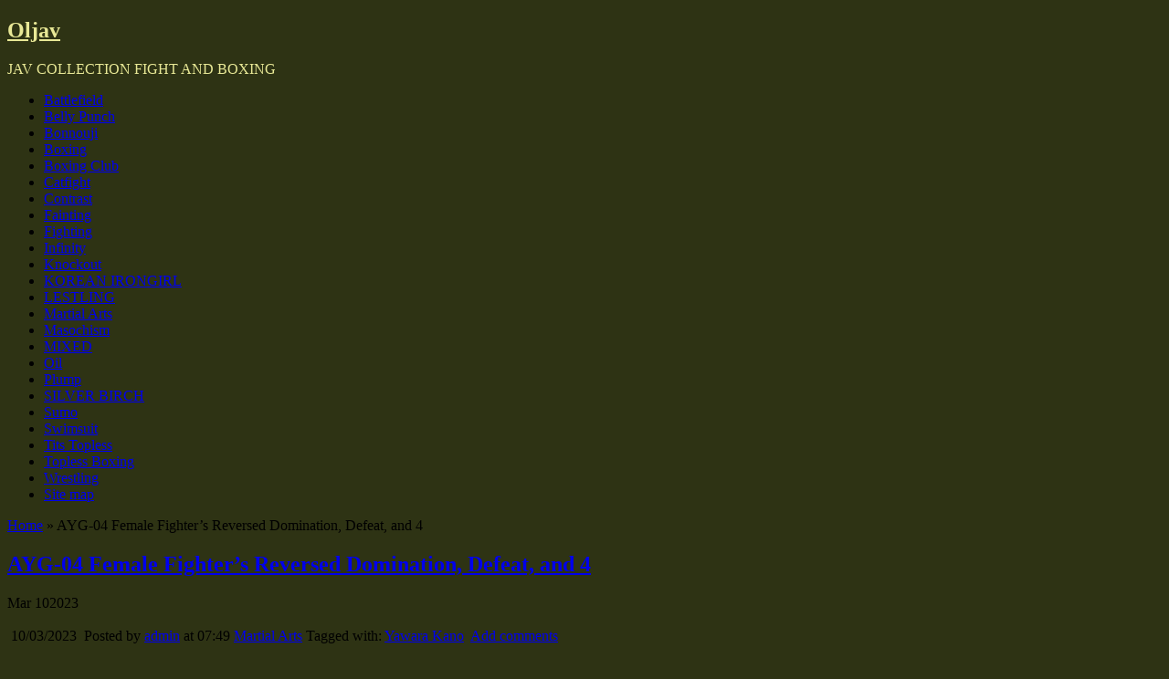

--- FILE ---
content_type: text/html; charset=UTF-8
request_url: https://oljav.com/martial-arts/ayg-04-female-fighters-reversed-domination-defeat-and-4.html
body_size: 18441
content:
<!DOCTYPE html>
<!--[if IE 6]> <html id="ie6" lang="en-US"> <![endif]-->
<!--[if IE 7]> <html id="ie7" lang="en-US"> <![endif]-->
<!--[if IE 8]> <html id="ie8" lang="en-US"> <![endif]-->
<!--[if !(IE 6) | !(IE 7) | !(IE 8)]><!--> <html lang="en-US"> <!--<![endif]-->

<head>
	<meta charset="UTF-8" />
	<link rel="pingback" href="https://oljav.com/xmlrpc.php" />

	<!--[if lt IE 9]>
	<script src="https://oljav.com/wp-content/themes/suffusion/scripts/html5.js" type="text/javascript"></script>
	<![endif]-->
<meta name='robots' content='index, follow, max-image-preview:large, max-snippet:-1, max-video-preview:-1' />

	<!-- This site is optimized with the Yoast SEO plugin v25.6 - https://yoast.com/wordpress/plugins/seo/ -->
	<title>AYG-04 Female Fighter&#039;s Reversed Domination, Defeat, and 4 - Oljav</title>
	<meta name="description" content="AYG-04 Female Fighter&#039;s Reversed Domination, Defeat, and 4 Yawara Kano" />
	<link rel="canonical" href="https://oljav.com/martial-arts/ayg-04-female-fighters-reversed-domination-defeat-and-4.html" />
	<meta property="og:locale" content="en_US" />
	<meta property="og:type" content="article" />
	<meta property="og:title" content="AYG-04 Female Fighter&#039;s Reversed Domination, Defeat, and 4 - Oljav" />
	<meta property="og:description" content="AYG-04 Female Fighter&#039;s Reversed Domination, Defeat, and 4 Yawara Kano" />
	<meta property="og:url" content="https://oljav.com/martial-arts/ayg-04-female-fighters-reversed-domination-defeat-and-4.html" />
	<meta property="og:site_name" content="Oljav" />
	<meta property="article:published_time" content="2023-03-10T05:49:52+00:00" />
	<meta property="og:image" content="https://oljav.com/wp-content/uploads/2023/03/AYG-04-Female-Fighters-Reversed-Domination-Defeat-and-4-Yawara-Kano-753x502.jpg" />
	<meta name="author" content="admin" />
	<meta name="twitter:card" content="summary_large_image" />
	<meta name="twitter:label1" content="Written by" />
	<meta name="twitter:data1" content="admin" />
	<meta name="twitter:label2" content="Est. reading time" />
	<meta name="twitter:data2" content="1 minute" />
	<script type="application/ld+json" class="yoast-schema-graph">{"@context":"https://schema.org","@graph":[{"@type":"Article","@id":"https://oljav.com/martial-arts/ayg-04-female-fighters-reversed-domination-defeat-and-4.html#article","isPartOf":{"@id":"https://oljav.com/martial-arts/ayg-04-female-fighters-reversed-domination-defeat-and-4.html"},"author":{"name":"admin","@id":"https://oljav.com/#/schema/person/c503aba1494ebc88fa71050f35b71178"},"headline":"AYG-04 Female Fighter&#8217;s Reversed Domination, Defeat, and 4","datePublished":"2023-03-10T05:49:52+00:00","mainEntityOfPage":{"@id":"https://oljav.com/martial-arts/ayg-04-female-fighters-reversed-domination-defeat-and-4.html"},"wordCount":29,"commentCount":0,"publisher":{"@id":"https://oljav.com/#/schema/person/c503aba1494ebc88fa71050f35b71178"},"image":{"@id":"https://oljav.com/martial-arts/ayg-04-female-fighters-reversed-domination-defeat-and-4.html#primaryimage"},"thumbnailUrl":"https://oljav.com/wp-content/uploads/2023/03/AYG-04-Female-Fighters-Reversed-Domination-Defeat-and-4-Yawara-Kano-753x502.jpg","keywords":["Yawara Kano"],"articleSection":["Martial Arts"],"inLanguage":"en-US","potentialAction":[{"@type":"CommentAction","name":"Comment","target":["https://oljav.com/martial-arts/ayg-04-female-fighters-reversed-domination-defeat-and-4.html#respond"]}]},{"@type":"WebPage","@id":"https://oljav.com/martial-arts/ayg-04-female-fighters-reversed-domination-defeat-and-4.html","url":"https://oljav.com/martial-arts/ayg-04-female-fighters-reversed-domination-defeat-and-4.html","name":"AYG-04 Female Fighter's Reversed Domination, Defeat, and 4 - Oljav","isPartOf":{"@id":"https://oljav.com/#website"},"primaryImageOfPage":{"@id":"https://oljav.com/martial-arts/ayg-04-female-fighters-reversed-domination-defeat-and-4.html#primaryimage"},"image":{"@id":"https://oljav.com/martial-arts/ayg-04-female-fighters-reversed-domination-defeat-and-4.html#primaryimage"},"thumbnailUrl":"https://oljav.com/wp-content/uploads/2023/03/AYG-04-Female-Fighters-Reversed-Domination-Defeat-and-4-Yawara-Kano-753x502.jpg","datePublished":"2023-03-10T05:49:52+00:00","description":"AYG-04 Female Fighter's Reversed Domination, Defeat, and 4 Yawara Kano","breadcrumb":{"@id":"https://oljav.com/martial-arts/ayg-04-female-fighters-reversed-domination-defeat-and-4.html#breadcrumb"},"inLanguage":"en-US","potentialAction":[{"@type":"ReadAction","target":["https://oljav.com/martial-arts/ayg-04-female-fighters-reversed-domination-defeat-and-4.html"]}]},{"@type":"ImageObject","inLanguage":"en-US","@id":"https://oljav.com/martial-arts/ayg-04-female-fighters-reversed-domination-defeat-and-4.html#primaryimage","url":"https://oljav.com/wp-content/uploads/2023/03/AYG-04-Female-Fighters-Reversed-Domination-Defeat-and-4-Yawara-Kano.jpg","contentUrl":"https://oljav.com/wp-content/uploads/2023/03/AYG-04-Female-Fighters-Reversed-Domination-Defeat-and-4-Yawara-Kano.jpg","width":900,"height":600},{"@type":"BreadcrumbList","@id":"https://oljav.com/martial-arts/ayg-04-female-fighters-reversed-domination-defeat-and-4.html#breadcrumb","itemListElement":[{"@type":"ListItem","position":1,"name":"Home","item":"https://oljav.com/"},{"@type":"ListItem","position":2,"name":"AYG-04 Female Fighter&#8217;s Reversed Domination, Defeat, and 4"}]},{"@type":"WebSite","@id":"https://oljav.com/#website","url":"https://oljav.com/","name":"Oljav","description":"JAV COLLECTION FIGHT AND BOXING","publisher":{"@id":"https://oljav.com/#/schema/person/c503aba1494ebc88fa71050f35b71178"},"potentialAction":[{"@type":"SearchAction","target":{"@type":"EntryPoint","urlTemplate":"https://oljav.com/?s={search_term_string}"},"query-input":{"@type":"PropertyValueSpecification","valueRequired":true,"valueName":"search_term_string"}}],"inLanguage":"en-US"},{"@type":["Person","Organization"],"@id":"https://oljav.com/#/schema/person/c503aba1494ebc88fa71050f35b71178","name":"admin","image":{"@type":"ImageObject","inLanguage":"en-US","@id":"https://oljav.com/#/schema/person/image/","url":"https://secure.gravatar.com/avatar/8334d50bab83ec9ea002aa5f6b9451cb?s=96&d=mm&r=r","contentUrl":"https://secure.gravatar.com/avatar/8334d50bab83ec9ea002aa5f6b9451cb?s=96&d=mm&r=r","caption":"admin"},"logo":{"@id":"https://oljav.com/#/schema/person/image/"},"url":"https://oljav.com/author/admin"}]}</script>
	<!-- / Yoast SEO plugin. -->


<link rel='dns-prefetch' href='//fonts.googleapis.com' />
<link rel="alternate" type="application/rss+xml" title="Oljav &raquo; Feed" href="https://oljav.com/feed" />
<link rel="alternate" type="application/rss+xml" title="Oljav &raquo; Comments Feed" href="https://oljav.com/comments/feed" />
<script type="text/javascript" id="wpp-js" src="https://oljav.com/wp-content/plugins/wordpress-popular-posts/assets/js/wpp.min.js?ver=7.3.6" data-sampling="0" data-sampling-rate="100" data-api-url="https://oljav.com/wp-json/wordpress-popular-posts" data-post-id="8881" data-token="86d025e034" data-lang="0" data-debug="0"></script>
<link rel="alternate" type="application/rss+xml" title="Oljav &raquo; AYG-04 Female Fighter&#8217;s Reversed Domination, Defeat, and 4 Comments Feed" href="https://oljav.com/martial-arts/ayg-04-female-fighters-reversed-domination-defeat-and-4.html/feed" />
<script type="text/javascript">
/* <![CDATA[ */
window._wpemojiSettings = {"baseUrl":"https:\/\/s.w.org\/images\/core\/emoji\/15.0.3\/72x72\/","ext":".png","svgUrl":"https:\/\/s.w.org\/images\/core\/emoji\/15.0.3\/svg\/","svgExt":".svg","source":{"concatemoji":"https:\/\/oljav.com\/wp-includes\/js\/wp-emoji-release.min.js?ver=6.6.2"}};
/*! This file is auto-generated */
!function(i,n){var o,s,e;function c(e){try{var t={supportTests:e,timestamp:(new Date).valueOf()};sessionStorage.setItem(o,JSON.stringify(t))}catch(e){}}function p(e,t,n){e.clearRect(0,0,e.canvas.width,e.canvas.height),e.fillText(t,0,0);var t=new Uint32Array(e.getImageData(0,0,e.canvas.width,e.canvas.height).data),r=(e.clearRect(0,0,e.canvas.width,e.canvas.height),e.fillText(n,0,0),new Uint32Array(e.getImageData(0,0,e.canvas.width,e.canvas.height).data));return t.every(function(e,t){return e===r[t]})}function u(e,t,n){switch(t){case"flag":return n(e,"\ud83c\udff3\ufe0f\u200d\u26a7\ufe0f","\ud83c\udff3\ufe0f\u200b\u26a7\ufe0f")?!1:!n(e,"\ud83c\uddfa\ud83c\uddf3","\ud83c\uddfa\u200b\ud83c\uddf3")&&!n(e,"\ud83c\udff4\udb40\udc67\udb40\udc62\udb40\udc65\udb40\udc6e\udb40\udc67\udb40\udc7f","\ud83c\udff4\u200b\udb40\udc67\u200b\udb40\udc62\u200b\udb40\udc65\u200b\udb40\udc6e\u200b\udb40\udc67\u200b\udb40\udc7f");case"emoji":return!n(e,"\ud83d\udc26\u200d\u2b1b","\ud83d\udc26\u200b\u2b1b")}return!1}function f(e,t,n){var r="undefined"!=typeof WorkerGlobalScope&&self instanceof WorkerGlobalScope?new OffscreenCanvas(300,150):i.createElement("canvas"),a=r.getContext("2d",{willReadFrequently:!0}),o=(a.textBaseline="top",a.font="600 32px Arial",{});return e.forEach(function(e){o[e]=t(a,e,n)}),o}function t(e){var t=i.createElement("script");t.src=e,t.defer=!0,i.head.appendChild(t)}"undefined"!=typeof Promise&&(o="wpEmojiSettingsSupports",s=["flag","emoji"],n.supports={everything:!0,everythingExceptFlag:!0},e=new Promise(function(e){i.addEventListener("DOMContentLoaded",e,{once:!0})}),new Promise(function(t){var n=function(){try{var e=JSON.parse(sessionStorage.getItem(o));if("object"==typeof e&&"number"==typeof e.timestamp&&(new Date).valueOf()<e.timestamp+604800&&"object"==typeof e.supportTests)return e.supportTests}catch(e){}return null}();if(!n){if("undefined"!=typeof Worker&&"undefined"!=typeof OffscreenCanvas&&"undefined"!=typeof URL&&URL.createObjectURL&&"undefined"!=typeof Blob)try{var e="postMessage("+f.toString()+"("+[JSON.stringify(s),u.toString(),p.toString()].join(",")+"));",r=new Blob([e],{type:"text/javascript"}),a=new Worker(URL.createObjectURL(r),{name:"wpTestEmojiSupports"});return void(a.onmessage=function(e){c(n=e.data),a.terminate(),t(n)})}catch(e){}c(n=f(s,u,p))}t(n)}).then(function(e){for(var t in e)n.supports[t]=e[t],n.supports.everything=n.supports.everything&&n.supports[t],"flag"!==t&&(n.supports.everythingExceptFlag=n.supports.everythingExceptFlag&&n.supports[t]);n.supports.everythingExceptFlag=n.supports.everythingExceptFlag&&!n.supports.flag,n.DOMReady=!1,n.readyCallback=function(){n.DOMReady=!0}}).then(function(){return e}).then(function(){var e;n.supports.everything||(n.readyCallback(),(e=n.source||{}).concatemoji?t(e.concatemoji):e.wpemoji&&e.twemoji&&(t(e.twemoji),t(e.wpemoji)))}))}((window,document),window._wpemojiSettings);
/* ]]> */
</script>
<style id='wp-emoji-styles-inline-css' type='text/css'>

	img.wp-smiley, img.emoji {
		display: inline !important;
		border: none !important;
		box-shadow: none !important;
		height: 1em !important;
		width: 1em !important;
		margin: 0 0.07em !important;
		vertical-align: -0.1em !important;
		background: none !important;
		padding: 0 !important;
	}
</style>
<link rel='stylesheet' id='wp-block-library-css' href='https://oljav.com/wp-includes/css/dist/block-library/style.min.css?ver=6.6.2' type='text/css' media='all' />
<style id='classic-theme-styles-inline-css' type='text/css'>
/*! This file is auto-generated */
.wp-block-button__link{color:#fff;background-color:#32373c;border-radius:9999px;box-shadow:none;text-decoration:none;padding:calc(.667em + 2px) calc(1.333em + 2px);font-size:1.125em}.wp-block-file__button{background:#32373c;color:#fff;text-decoration:none}
</style>
<style id='global-styles-inline-css' type='text/css'>
:root{--wp--preset--aspect-ratio--square: 1;--wp--preset--aspect-ratio--4-3: 4/3;--wp--preset--aspect-ratio--3-4: 3/4;--wp--preset--aspect-ratio--3-2: 3/2;--wp--preset--aspect-ratio--2-3: 2/3;--wp--preset--aspect-ratio--16-9: 16/9;--wp--preset--aspect-ratio--9-16: 9/16;--wp--preset--color--black: #000000;--wp--preset--color--cyan-bluish-gray: #abb8c3;--wp--preset--color--white: #ffffff;--wp--preset--color--pale-pink: #f78da7;--wp--preset--color--vivid-red: #cf2e2e;--wp--preset--color--luminous-vivid-orange: #ff6900;--wp--preset--color--luminous-vivid-amber: #fcb900;--wp--preset--color--light-green-cyan: #7bdcb5;--wp--preset--color--vivid-green-cyan: #00d084;--wp--preset--color--pale-cyan-blue: #8ed1fc;--wp--preset--color--vivid-cyan-blue: #0693e3;--wp--preset--color--vivid-purple: #9b51e0;--wp--preset--gradient--vivid-cyan-blue-to-vivid-purple: linear-gradient(135deg,rgba(6,147,227,1) 0%,rgb(155,81,224) 100%);--wp--preset--gradient--light-green-cyan-to-vivid-green-cyan: linear-gradient(135deg,rgb(122,220,180) 0%,rgb(0,208,130) 100%);--wp--preset--gradient--luminous-vivid-amber-to-luminous-vivid-orange: linear-gradient(135deg,rgba(252,185,0,1) 0%,rgba(255,105,0,1) 100%);--wp--preset--gradient--luminous-vivid-orange-to-vivid-red: linear-gradient(135deg,rgba(255,105,0,1) 0%,rgb(207,46,46) 100%);--wp--preset--gradient--very-light-gray-to-cyan-bluish-gray: linear-gradient(135deg,rgb(238,238,238) 0%,rgb(169,184,195) 100%);--wp--preset--gradient--cool-to-warm-spectrum: linear-gradient(135deg,rgb(74,234,220) 0%,rgb(151,120,209) 20%,rgb(207,42,186) 40%,rgb(238,44,130) 60%,rgb(251,105,98) 80%,rgb(254,248,76) 100%);--wp--preset--gradient--blush-light-purple: linear-gradient(135deg,rgb(255,206,236) 0%,rgb(152,150,240) 100%);--wp--preset--gradient--blush-bordeaux: linear-gradient(135deg,rgb(254,205,165) 0%,rgb(254,45,45) 50%,rgb(107,0,62) 100%);--wp--preset--gradient--luminous-dusk: linear-gradient(135deg,rgb(255,203,112) 0%,rgb(199,81,192) 50%,rgb(65,88,208) 100%);--wp--preset--gradient--pale-ocean: linear-gradient(135deg,rgb(255,245,203) 0%,rgb(182,227,212) 50%,rgb(51,167,181) 100%);--wp--preset--gradient--electric-grass: linear-gradient(135deg,rgb(202,248,128) 0%,rgb(113,206,126) 100%);--wp--preset--gradient--midnight: linear-gradient(135deg,rgb(2,3,129) 0%,rgb(40,116,252) 100%);--wp--preset--font-size--small: 13px;--wp--preset--font-size--medium: 20px;--wp--preset--font-size--large: 36px;--wp--preset--font-size--x-large: 42px;--wp--preset--spacing--20: 0.44rem;--wp--preset--spacing--30: 0.67rem;--wp--preset--spacing--40: 1rem;--wp--preset--spacing--50: 1.5rem;--wp--preset--spacing--60: 2.25rem;--wp--preset--spacing--70: 3.38rem;--wp--preset--spacing--80: 5.06rem;--wp--preset--shadow--natural: 6px 6px 9px rgba(0, 0, 0, 0.2);--wp--preset--shadow--deep: 12px 12px 50px rgba(0, 0, 0, 0.4);--wp--preset--shadow--sharp: 6px 6px 0px rgba(0, 0, 0, 0.2);--wp--preset--shadow--outlined: 6px 6px 0px -3px rgba(255, 255, 255, 1), 6px 6px rgba(0, 0, 0, 1);--wp--preset--shadow--crisp: 6px 6px 0px rgba(0, 0, 0, 1);}:where(.is-layout-flex){gap: 0.5em;}:where(.is-layout-grid){gap: 0.5em;}body .is-layout-flex{display: flex;}.is-layout-flex{flex-wrap: wrap;align-items: center;}.is-layout-flex > :is(*, div){margin: 0;}body .is-layout-grid{display: grid;}.is-layout-grid > :is(*, div){margin: 0;}:where(.wp-block-columns.is-layout-flex){gap: 2em;}:where(.wp-block-columns.is-layout-grid){gap: 2em;}:where(.wp-block-post-template.is-layout-flex){gap: 1.25em;}:where(.wp-block-post-template.is-layout-grid){gap: 1.25em;}.has-black-color{color: var(--wp--preset--color--black) !important;}.has-cyan-bluish-gray-color{color: var(--wp--preset--color--cyan-bluish-gray) !important;}.has-white-color{color: var(--wp--preset--color--white) !important;}.has-pale-pink-color{color: var(--wp--preset--color--pale-pink) !important;}.has-vivid-red-color{color: var(--wp--preset--color--vivid-red) !important;}.has-luminous-vivid-orange-color{color: var(--wp--preset--color--luminous-vivid-orange) !important;}.has-luminous-vivid-amber-color{color: var(--wp--preset--color--luminous-vivid-amber) !important;}.has-light-green-cyan-color{color: var(--wp--preset--color--light-green-cyan) !important;}.has-vivid-green-cyan-color{color: var(--wp--preset--color--vivid-green-cyan) !important;}.has-pale-cyan-blue-color{color: var(--wp--preset--color--pale-cyan-blue) !important;}.has-vivid-cyan-blue-color{color: var(--wp--preset--color--vivid-cyan-blue) !important;}.has-vivid-purple-color{color: var(--wp--preset--color--vivid-purple) !important;}.has-black-background-color{background-color: var(--wp--preset--color--black) !important;}.has-cyan-bluish-gray-background-color{background-color: var(--wp--preset--color--cyan-bluish-gray) !important;}.has-white-background-color{background-color: var(--wp--preset--color--white) !important;}.has-pale-pink-background-color{background-color: var(--wp--preset--color--pale-pink) !important;}.has-vivid-red-background-color{background-color: var(--wp--preset--color--vivid-red) !important;}.has-luminous-vivid-orange-background-color{background-color: var(--wp--preset--color--luminous-vivid-orange) !important;}.has-luminous-vivid-amber-background-color{background-color: var(--wp--preset--color--luminous-vivid-amber) !important;}.has-light-green-cyan-background-color{background-color: var(--wp--preset--color--light-green-cyan) !important;}.has-vivid-green-cyan-background-color{background-color: var(--wp--preset--color--vivid-green-cyan) !important;}.has-pale-cyan-blue-background-color{background-color: var(--wp--preset--color--pale-cyan-blue) !important;}.has-vivid-cyan-blue-background-color{background-color: var(--wp--preset--color--vivid-cyan-blue) !important;}.has-vivid-purple-background-color{background-color: var(--wp--preset--color--vivid-purple) !important;}.has-black-border-color{border-color: var(--wp--preset--color--black) !important;}.has-cyan-bluish-gray-border-color{border-color: var(--wp--preset--color--cyan-bluish-gray) !important;}.has-white-border-color{border-color: var(--wp--preset--color--white) !important;}.has-pale-pink-border-color{border-color: var(--wp--preset--color--pale-pink) !important;}.has-vivid-red-border-color{border-color: var(--wp--preset--color--vivid-red) !important;}.has-luminous-vivid-orange-border-color{border-color: var(--wp--preset--color--luminous-vivid-orange) !important;}.has-luminous-vivid-amber-border-color{border-color: var(--wp--preset--color--luminous-vivid-amber) !important;}.has-light-green-cyan-border-color{border-color: var(--wp--preset--color--light-green-cyan) !important;}.has-vivid-green-cyan-border-color{border-color: var(--wp--preset--color--vivid-green-cyan) !important;}.has-pale-cyan-blue-border-color{border-color: var(--wp--preset--color--pale-cyan-blue) !important;}.has-vivid-cyan-blue-border-color{border-color: var(--wp--preset--color--vivid-cyan-blue) !important;}.has-vivid-purple-border-color{border-color: var(--wp--preset--color--vivid-purple) !important;}.has-vivid-cyan-blue-to-vivid-purple-gradient-background{background: var(--wp--preset--gradient--vivid-cyan-blue-to-vivid-purple) !important;}.has-light-green-cyan-to-vivid-green-cyan-gradient-background{background: var(--wp--preset--gradient--light-green-cyan-to-vivid-green-cyan) !important;}.has-luminous-vivid-amber-to-luminous-vivid-orange-gradient-background{background: var(--wp--preset--gradient--luminous-vivid-amber-to-luminous-vivid-orange) !important;}.has-luminous-vivid-orange-to-vivid-red-gradient-background{background: var(--wp--preset--gradient--luminous-vivid-orange-to-vivid-red) !important;}.has-very-light-gray-to-cyan-bluish-gray-gradient-background{background: var(--wp--preset--gradient--very-light-gray-to-cyan-bluish-gray) !important;}.has-cool-to-warm-spectrum-gradient-background{background: var(--wp--preset--gradient--cool-to-warm-spectrum) !important;}.has-blush-light-purple-gradient-background{background: var(--wp--preset--gradient--blush-light-purple) !important;}.has-blush-bordeaux-gradient-background{background: var(--wp--preset--gradient--blush-bordeaux) !important;}.has-luminous-dusk-gradient-background{background: var(--wp--preset--gradient--luminous-dusk) !important;}.has-pale-ocean-gradient-background{background: var(--wp--preset--gradient--pale-ocean) !important;}.has-electric-grass-gradient-background{background: var(--wp--preset--gradient--electric-grass) !important;}.has-midnight-gradient-background{background: var(--wp--preset--gradient--midnight) !important;}.has-small-font-size{font-size: var(--wp--preset--font-size--small) !important;}.has-medium-font-size{font-size: var(--wp--preset--font-size--medium) !important;}.has-large-font-size{font-size: var(--wp--preset--font-size--large) !important;}.has-x-large-font-size{font-size: var(--wp--preset--font-size--x-large) !important;}
:where(.wp-block-post-template.is-layout-flex){gap: 1.25em;}:where(.wp-block-post-template.is-layout-grid){gap: 1.25em;}
:where(.wp-block-columns.is-layout-flex){gap: 2em;}:where(.wp-block-columns.is-layout-grid){gap: 2em;}
:root :where(.wp-block-pullquote){font-size: 1.5em;line-height: 1.6;}
</style>
<link rel='stylesheet' id='fancybox-for-wp-css' href='https://oljav.com/wp-content/plugins/fancybox-for-wordpress/assets/css/fancybox.css?ver=1.3.4' type='text/css' media='all' />
<link rel='stylesheet' id='sbttb-fonts-css' href='https://oljav.com/wp-content/plugins/smooth-back-to-top-button/assets/css/sbttb-fonts.css?ver=1.2' type='text/css' media='all' />
<link rel='stylesheet' id='sbttb-style-css' href='https://oljav.com/wp-content/plugins/smooth-back-to-top-button/assets/css/smooth-back-to-top-button.css?ver=1.2' type='text/css' media='all' />
<link rel='stylesheet' id='crp-style-rounded-thumbs-css' href='https://oljav.com/wp-content/plugins/contextual-related-posts/css/rounded-thumbs.min.css?ver=4.1.0' type='text/css' media='all' />
<style id='crp-style-rounded-thumbs-inline-css' type='text/css'>

			.crp_related.crp-rounded-thumbs a {
				width: 200px;
                height: 200px;
				text-decoration: none;
			}
			.crp_related.crp-rounded-thumbs img {
				max-width: 200px;
				margin: auto;
			}
			.crp_related.crp-rounded-thumbs .crp_title {
				width: 100%;
			}
			
</style>
<link rel='stylesheet' id='wordpress-popular-posts-css-css' href='https://oljav.com/wp-content/plugins/wordpress-popular-posts/assets/css/wpp.css?ver=7.3.6' type='text/css' media='all' />
<link rel='stylesheet' id='suffusion-theme-css' href='https://oljav.com/wp-content/themes/suffusion/style.css?ver=4.4.9' type='text/css' media='all' />
<link rel='stylesheet' id='suffusion-theme-skin-1-css' href='https://oljav.com/wp-content/themes/suffusion/skins/photonique/skin.css?ver=4.4.9' type='text/css' media='all' />
<!--[if !IE]>--><link rel='stylesheet' id='suffusion-rounded-css' href='https://oljav.com/wp-content/themes/suffusion/rounded-corners.css?ver=4.4.9' type='text/css' media='all' />
<!--<![endif]-->
<!--[if gt IE 8]><link rel='stylesheet' id='suffusion-rounded-css' href='https://oljav.com/wp-content/themes/suffusion/rounded-corners.css?ver=4.4.9' type='text/css' media='all' />
<![endif]-->
<!--[if lt IE 8]><link rel='stylesheet' id='suffusion-ie-css' href='https://oljav.com/wp-content/themes/suffusion/ie-fix.css?ver=4.4.9' type='text/css' media='all' />
<![endif]-->
<link rel='stylesheet' id='suffusion-generated-css' href='https://oljav.com/wp-content/uploads/suffusion/custom-styles.css?ver=4.4.9' type='text/css' media='all' />
<link rel='stylesheet' id='suffusion-skin-fonts-css' href="https://fonts.googleapis.com/css?family=Quattrocento" type='text/css' media='all' />
<script type="text/javascript" src="https://oljav.com/wp-includes/js/jquery/jquery.min.js?ver=3.7.1" id="jquery-core-js"></script>
<script type="text/javascript" src="https://oljav.com/wp-includes/js/jquery/jquery-migrate.min.js?ver=3.4.1" id="jquery-migrate-js"></script>
<script type="text/javascript" src="https://oljav.com/wp-content/plugins/fancybox-for-wordpress/assets/js/purify.min.js?ver=1.3.4" id="purify-js"></script>
<script type="text/javascript" src="https://oljav.com/wp-content/plugins/fancybox-for-wordpress/assets/js/jquery.fancybox.js?ver=1.3.4" id="fancybox-for-wp-js"></script>
<script type="text/javascript" id="suffusion-js-extra">
/* <![CDATA[ */
var Suffusion_JS = {"wrapper_width_type_page_template_1l_sidebar_php":"fixed","wrapper_max_width_page_template_1l_sidebar_php":"1200","wrapper_min_width_page_template_1l_sidebar_php":"600","wrapper_orig_width_page_template_1l_sidebar_php":"75","wrapper_width_type_page_template_1r_sidebar_php":"fixed","wrapper_max_width_page_template_1r_sidebar_php":"1200","wrapper_min_width_page_template_1r_sidebar_php":"600","wrapper_orig_width_page_template_1r_sidebar_php":"75","wrapper_width_type_page_template_1l1r_sidebar_php":"fixed","wrapper_max_width_page_template_1l1r_sidebar_php":"1200","wrapper_min_width_page_template_1l1r_sidebar_php":"600","wrapper_orig_width_page_template_1l1r_sidebar_php":"75","wrapper_width_type_page_template_2l_sidebars_php":"fixed","wrapper_max_width_page_template_2l_sidebars_php":"1200","wrapper_min_width_page_template_2l_sidebars_php":"600","wrapper_orig_width_page_template_2l_sidebars_php":"75","wrapper_width_type_page_template_2r_sidebars_php":"fixed","wrapper_max_width_page_template_2r_sidebars_php":"1200","wrapper_min_width_page_template_2r_sidebars_php":"600","wrapper_orig_width_page_template_2r_sidebars_php":"75","wrapper_width_type":"fixed","wrapper_max_width":"1200","wrapper_min_width":"600","wrapper_orig_width":"75","wrapper_width_type_page_template_no_sidebars_php":"fixed","wrapper_max_width_page_template_no_sidebars_php":"1200","wrapper_min_width_page_template_no_sidebars_php":"600","wrapper_orig_width_page_template_no_sidebars_php":"75","suf_featured_interval":"4000","suf_featured_transition_speed":"1000","suf_featured_fx":"fade","suf_featured_pause":"Pause","suf_featured_resume":"Resume","suf_featured_sync":"0","suf_featured_pager_style":"numbers","suf_nav_delay":"500","suf_nav_effect":"fade","suf_navt_delay":"500","suf_navt_effect":"fade","suf_jq_masonry_enabled":"disabled","suf_fix_aspect_ratio":"preserve","suf_show_drop_caps":""};
/* ]]> */
</script>
<script type="text/javascript" src="https://oljav.com/wp-content/themes/suffusion/scripts/suffusion.js?ver=4.4.9" id="suffusion-js"></script>
<link rel="https://api.w.org/" href="https://oljav.com/wp-json/" /><link rel="alternate" title="JSON" type="application/json" href="https://oljav.com/wp-json/wp/v2/posts/8881" /><link rel="EditURI" type="application/rsd+xml" title="RSD" href="https://oljav.com/xmlrpc.php?rsd" />
<link rel='shortlink' href='https://oljav.com/?p=8881' />
<link rel="alternate" title="oEmbed (JSON)" type="application/json+oembed" href="https://oljav.com/wp-json/oembed/1.0/embed?url=https%3A%2F%2Foljav.com%2Fmartial-arts%2Fayg-04-female-fighters-reversed-domination-defeat-and-4.html" />
<link rel="alternate" title="oEmbed (XML)" type="text/xml+oembed" href="https://oljav.com/wp-json/oembed/1.0/embed?url=https%3A%2F%2Foljav.com%2Fmartial-arts%2Fayg-04-female-fighters-reversed-domination-defeat-and-4.html&#038;format=xml" />

<!-- Fancybox for WordPress v3.3.7 -->
<style type="text/css">
	.fancybox-slide--image .fancybox-content{background-color: #FFFFFF}div.fancybox-caption{display:none !important;}
	
	img.fancybox-image{border-width:10px;border-color:#FFFFFF;border-style:solid;}
	div.fancybox-bg{background-color:rgba(102,102,102,0.3);opacity:1 !important;}div.fancybox-content{border-color:#FFFFFF}
	div#fancybox-title{background-color:#FFFFFF}
	div.fancybox-content{background-color:#FFFFFF;border:1px solid #BBBBBB}
	div#fancybox-title-inside{color:#333333}
	
	
	
	div.fancybox-caption p.caption-title{display:inline-block}
	div.fancybox-caption p.caption-title{font-size:14px}
	div.fancybox-caption p.caption-title{color:#333333}
	div.fancybox-caption {color:#333333}div.fancybox-caption p.caption-title {background:#fff; width:auto;padding:10px 30px;}div.fancybox-content p.caption-title{color:#333333;margin: 0;padding: 5px 0;}body.fancybox-active .fancybox-container .fancybox-stage .fancybox-content .fancybox-close-small{display:block;}
</style><script type="text/javascript">
	jQuery(function () {

		var mobileOnly = false;
		
		if (mobileOnly) {
			return;
		}

		jQuery.fn.getTitle = function () { // Copy the title of every IMG tag and add it to its parent A so that fancybox can show titles
			var arr = jQuery("a[data-fancybox]");jQuery.each(arr, function() {var title = jQuery(this).children("img").attr("title") || '';var figCaptionHtml = jQuery(this).next("figcaption").html() || '';var processedCaption = figCaptionHtml;if (figCaptionHtml.length && typeof DOMPurify === 'function') {processedCaption = DOMPurify.sanitize(figCaptionHtml, {USE_PROFILES: {html: true}});} else if (figCaptionHtml.length) {processedCaption = jQuery("<div>").text(figCaptionHtml).html();}var newTitle = title;if (processedCaption.length) {newTitle = title.length ? title + " " + processedCaption : processedCaption;}if (newTitle.length) {jQuery(this).attr("title", newTitle);}});		}

		// Supported file extensions

				var thumbnails = jQuery("a:has(img)").not(".nolightbox").not('.envira-gallery-link').not('.ngg-simplelightbox').filter(function () {
			return /\.(jpe?g|png|gif|mp4|webp|bmp|pdf)(\?[^/]*)*$/i.test(jQuery(this).attr('href'))
		});
		

		// Add data-type iframe for links that are not images or videos.
		var iframeLinks = jQuery('.fancyboxforwp').filter(function () {
			return !/\.(jpe?g|png|gif|mp4|webp|bmp|pdf)(\?[^/]*)*$/i.test(jQuery(this).attr('href'))
		}).filter(function () {
			return !/vimeo|youtube/i.test(jQuery(this).attr('href'))
		});
		iframeLinks.attr({"data-type": "iframe"}).getTitle();

				// Gallery All
		thumbnails.addClass("fancyboxforwp").attr("data-fancybox", "gallery").getTitle();
		iframeLinks.attr({"data-fancybox": "gallery"}).getTitle();

		// Gallery type NONE
		
		// Call fancybox and apply it on any link with a rel atribute that starts with "fancybox", with the options set on the admin panel
		jQuery("a.fancyboxforwp").fancyboxforwp({
			loop: false,
			smallBtn: true,
			zoomOpacity: "auto",
			animationEffect: "fade",
			animationDuration: 500,
			transitionEffect: "fade",
			transitionDuration: "300",
			overlayShow: true,
			overlayOpacity: "0.3",
			titleShow: true,
			titlePosition: "inside",
			keyboard: true,
			showCloseButton: true,
			arrows: true,
			clickContent:"close",
			clickSlide: "close",
			mobile: {
				clickContent: function (current, event) {
					return current.type === "image" ? "close" : false;
				},
				clickSlide: function (current, event) {
					return current.type === "image" ? "close" : "close";
				},
			},
			wheel: false,
			toolbar: true,
			preventCaptionOverlap: true,
			onInit: function() { },			onDeactivate
	: function() { },		beforeClose: function() { },			afterShow: function(instance) { jQuery( ".fancybox-image" ).on("click", function( ){ ( instance.isScaledDown() ) ? instance.scaleToActual() : instance.scaleToFit() }) },				afterClose: function() { },					caption : function( instance, item ) {var title = "";if("undefined" != typeof jQuery(this).context ){var title = jQuery(this).context.title;} else { var title = ("undefined" != typeof jQuery(this).attr("title")) ? jQuery(this).attr("title") : false;}var caption = jQuery(this).data('caption') || '';if ( item.type === 'image' && title.length ) {caption = (caption.length ? caption + '<br />' : '') + '<p class="caption-title">'+jQuery("<div>").text(title).html()+'</p>' ;}if (typeof DOMPurify === "function" && caption.length) { return DOMPurify.sanitize(caption, {USE_PROFILES: {html: true}}); } else { return jQuery("<div>").text(caption).html(); }},
		afterLoad : function( instance, current ) {var captionContent = current.opts.caption || '';var sanitizedCaptionString = '';if (typeof DOMPurify === 'function' && captionContent.length) {sanitizedCaptionString = DOMPurify.sanitize(captionContent, {USE_PROFILES: {html: true}});} else if (captionContent.length) { sanitizedCaptionString = jQuery("<div>").text(captionContent).html();}if (sanitizedCaptionString.length) { current.$content.append(jQuery('<div class=\"fancybox-custom-caption inside-caption\" style=\" position: absolute;left:0;right:0;color:#000;margin:0 auto;bottom:0;text-align:center;background-color:#FFFFFF \"></div>').html(sanitizedCaptionString)); }},
			})
		;

			})
</script>
<!-- END Fancybox for WordPress -->

            <style type="text/css">
                .progress-wrap {
                    bottom: 50px;
                    height: 46px;
                    width: 46px;
                    border-radius: 46px;
                    background-color: #ffffff;
                    box-shadow: inset 0 0 0 2px #cccccc;
                }

                .progress-wrap.btn-left-side {
                    left: 50px;
                }

                .progress-wrap.btn-right-side {
                    right: 50px;
                }

				.progress-wrap.btn-center {
					inset-inline: 0;
					margin-inline: auto;
				}

                .progress-wrap::after {
                    width: 46px;
                    height: 46px;
                    color: #1f2029;
                    font-size: 24px;
                    content: '\e908';
                    line-height: 46px;
                }

                .progress-wrap:hover::after {
                    color: #1f2029;
                }

                .progress-wrap svg.progress-circle path {
                    stroke: #1f2029;
                    stroke-width: 2px;
                }

                
                
                
            </style>

			            <style id="wpp-loading-animation-styles">@-webkit-keyframes bgslide{from{background-position-x:0}to{background-position-x:-200%}}@keyframes bgslide{from{background-position-x:0}to{background-position-x:-200%}}.wpp-widget-block-placeholder,.wpp-shortcode-placeholder{margin:0 auto;width:60px;height:3px;background:#dd3737;background:linear-gradient(90deg,#dd3737 0%,#571313 10%,#dd3737 100%);background-size:200% auto;border-radius:3px;-webkit-animation:bgslide 1s infinite linear;animation:bgslide 1s infinite linear}</style>
            <style data-context="foundation-flickity-css">/*! Flickity v2.0.2
http://flickity.metafizzy.co
---------------------------------------------- */.flickity-enabled{position:relative}.flickity-enabled:focus{outline:0}.flickity-viewport{overflow:hidden;position:relative;height:100%}.flickity-slider{position:absolute;width:100%;height:100%}.flickity-enabled.is-draggable{-webkit-tap-highlight-color:transparent;tap-highlight-color:transparent;-webkit-user-select:none;-moz-user-select:none;-ms-user-select:none;user-select:none}.flickity-enabled.is-draggable .flickity-viewport{cursor:move;cursor:-webkit-grab;cursor:grab}.flickity-enabled.is-draggable .flickity-viewport.is-pointer-down{cursor:-webkit-grabbing;cursor:grabbing}.flickity-prev-next-button{position:absolute;top:50%;width:44px;height:44px;border:none;border-radius:50%;background:#fff;background:hsla(0,0%,100%,.75);cursor:pointer;-webkit-transform:translateY(-50%);transform:translateY(-50%)}.flickity-prev-next-button:hover{background:#fff}.flickity-prev-next-button:focus{outline:0;box-shadow:0 0 0 5px #09f}.flickity-prev-next-button:active{opacity:.6}.flickity-prev-next-button.previous{left:10px}.flickity-prev-next-button.next{right:10px}.flickity-rtl .flickity-prev-next-button.previous{left:auto;right:10px}.flickity-rtl .flickity-prev-next-button.next{right:auto;left:10px}.flickity-prev-next-button:disabled{opacity:.3;cursor:auto}.flickity-prev-next-button svg{position:absolute;left:20%;top:20%;width:60%;height:60%}.flickity-prev-next-button .arrow{fill:#333}.flickity-page-dots{position:absolute;width:100%;bottom:-25px;padding:0;margin:0;list-style:none;text-align:center;line-height:1}.flickity-rtl .flickity-page-dots{direction:rtl}.flickity-page-dots .dot{display:inline-block;width:10px;height:10px;margin:0 8px;background:#333;border-radius:50%;opacity:.25;cursor:pointer}.flickity-page-dots .dot.is-selected{opacity:1}</style><style data-context="foundation-slideout-css">.slideout-menu{position:fixed;left:0;top:0;bottom:0;right:auto;z-index:0;width:256px;overflow-y:auto;-webkit-overflow-scrolling:touch;display:none}.slideout-menu.pushit-right{left:auto;right:0}.slideout-panel{position:relative;z-index:1;will-change:transform}.slideout-open,.slideout-open .slideout-panel,.slideout-open body{overflow:hidden}.slideout-open .slideout-menu{display:block}.pushit{display:none}</style><!-- Start Additional Feeds -->
<!-- End Additional Feeds -->
<style type="text/css">
		.custom-header .blogtitle a,
	.custom-header .description {
		color: #e8e896;
	}
	</style>
<style type="text/css" id="custom-background-css">
body.custom-background { background-color: #2e3314; }
</style>
	<!-- location header -->
<style>.ios7.web-app-mode.has-fixed header{ background-color: rgba(3,122,221,.88);}</style><script data-url="{url}" data-width="680px" data-height="56.25%" src="https://tezfiles.com/js/links-to-preview.js"></script>
<script src="https://oljav.com/wp-content/themes/suffusion/scripts/photos.js" type="text/javascript"></script>	
</head>

<body class="post-template-default single single-post postid-8881 single-format-standard custom-background photonique suffusion-custom preset-1000px device-desktop">
    				<div id="wrapper" class="fix">
					<div id="header-container" class="custom-header fix">
					<header id="header" class="fix">
			<h2 class="blogtitle center"><a href="https://oljav.com">Oljav</a></h2>
		<div class="description right">JAV COLLECTION FIGHT AND BOXING</div>
    </header><!-- /header -->
 	<nav id="nav" class="continuous fix">
		<div class='col-control center'>
<ul class='sf-menu'>
<li id="menu-item-1635" class="menu-item menu-item-type-taxonomy menu-item-object-category menu-item-1635 dd-tab"><a href="https://oljav.com/category/battlefield">Battlefield</a></li>
<li id="menu-item-44" class="menu-item menu-item-type-taxonomy menu-item-object-category menu-item-44 dd-tab"><a href="https://oljav.com/category/belly-punch">Belly Punch</a></li>
<li id="menu-item-10173" class="menu-item menu-item-type-taxonomy menu-item-object-category menu-item-10173 dd-tab"><a href="https://oljav.com/category/bonnouji">Bonnouji</a></li>
<li id="menu-item-45" class="menu-item menu-item-type-taxonomy menu-item-object-category menu-item-45 dd-tab"><a href="https://oljav.com/category/boxing">Boxing</a></li>
<li id="menu-item-13052" class="menu-item menu-item-type-taxonomy menu-item-object-category menu-item-13052 dd-tab"><a href="https://oljav.com/category/boxing-club">Boxing Club</a></li>
<li id="menu-item-749" class="menu-item menu-item-type-taxonomy menu-item-object-category menu-item-749 dd-tab"><a href="https://oljav.com/category/catfight">Catfight</a></li>
<li id="menu-item-750" class="menu-item menu-item-type-taxonomy menu-item-object-category menu-item-750 dd-tab"><a href="https://oljav.com/category/contrast">Contrast</a></li>
<li id="menu-item-1568" class="menu-item menu-item-type-taxonomy menu-item-object-category menu-item-1568 dd-tab"><a href="https://oljav.com/category/fainting">Fainting</a></li>
<li id="menu-item-46" class="menu-item menu-item-type-taxonomy menu-item-object-category menu-item-46 dd-tab"><a href="https://oljav.com/category/fighting">Fighting</a></li>
<li id="menu-item-722" class="menu-item menu-item-type-taxonomy menu-item-object-category menu-item-722 dd-tab"><a href="https://oljav.com/category/infinity">Infinity</a></li>
<li id="menu-item-1562" class="menu-item menu-item-type-taxonomy menu-item-object-category menu-item-1562 dd-tab"><a href="https://oljav.com/category/knockout">Knockout</a></li>
<li id="menu-item-13053" class="menu-item menu-item-type-taxonomy menu-item-object-category menu-item-13053 dd-tab"><a href="https://oljav.com/category/korean-irongirl">KOREAN IRONGIRL</a></li>
<li id="menu-item-1564" class="menu-item menu-item-type-taxonomy menu-item-object-category menu-item-1564 dd-tab"><a href="https://oljav.com/category/lestling">LESTLING</a></li>
<li id="menu-item-13054" class="menu-item menu-item-type-taxonomy menu-item-object-category current-post-ancestor current-menu-parent current-post-parent menu-item-13054 dd-tab"><a href="https://oljav.com/category/martial-arts">Martial Arts</a></li>
<li id="menu-item-3372" class="menu-item menu-item-type-taxonomy menu-item-object-category menu-item-3372 dd-tab"><a href="https://oljav.com/category/masochism">Masochism</a></li>
<li id="menu-item-47" class="menu-item menu-item-type-taxonomy menu-item-object-category menu-item-47 dd-tab"><a href="https://oljav.com/category/mixed">MIXED</a></li>
<li id="menu-item-2825" class="menu-item menu-item-type-taxonomy menu-item-object-category menu-item-2825 dd-tab"><a href="https://oljav.com/category/oil">Oil</a></li>
<li id="menu-item-2765" class="menu-item menu-item-type-taxonomy menu-item-object-category menu-item-2765 dd-tab"><a href="https://oljav.com/category/plump">Plump</a></li>
<li id="menu-item-13055" class="menu-item menu-item-type-taxonomy menu-item-object-category menu-item-13055 dd-tab"><a href="https://oljav.com/category/silver-birch">SILVER BIRCH</a></li>
<li id="menu-item-49" class="menu-item menu-item-type-taxonomy menu-item-object-category menu-item-49 dd-tab"><a href="https://oljav.com/category/sumo">Sumo</a></li>
<li id="menu-item-2000" class="menu-item menu-item-type-taxonomy menu-item-object-category menu-item-2000 dd-tab"><a href="https://oljav.com/category/swimsuit">Swimsuit</a></li>
<li id="menu-item-13056" class="menu-item menu-item-type-taxonomy menu-item-object-category menu-item-13056 dd-tab"><a href="https://oljav.com/category/tits-topless">Tits Topless</a></li>
<li id="menu-item-1637" class="menu-item menu-item-type-taxonomy menu-item-object-category menu-item-1637 dd-tab"><a href="https://oljav.com/category/topless-boxing">Topless Boxing</a></li>
<li id="menu-item-51" class="menu-item menu-item-type-taxonomy menu-item-object-category menu-item-51 dd-tab"><a href="https://oljav.com/category/wrestling">Wrestling</a></li>
<li id="menu-item-111" class="menu-item menu-item-type-post_type menu-item-object-page menu-item-111 dd-tab"><a href="https://oljav.com/sample-page">Site map</a></li>

</ul>
		</div><!-- /col-control -->
	</nav><!-- /nav -->
			</div><!-- //#header-container -->
			<div id="container" class="fix">
				
<p id="breadcrumbs"><span><span><a href="https://oljav.com/">Home</a></span> » <span class="breadcrumb_last" aria-current="page">AYG-04 Female Fighter&#8217;s Reversed Domination, Defeat, and 4</span></span></p>
    <div id="main-col">
		  	<div id="content">
	<article class="post-8881 post type-post status-publish format-standard hentry category-martial-arts tag-yawara-kano category-1679-id full-content meta-position-line-top fix" id="post-8881">
<header class='post-header title-container fix'>
	<div class="title">
		<h1 class="posttitle"><a href='https://oljav.com/martial-arts/ayg-04-female-fighters-reversed-domination-defeat-and-4.html' class='entry-title' rel='bookmark' title='AYG-04 Female Fighter&#8217;s Reversed Domination, Defeat, and 4' >AYG-04 Female Fighter&#8217;s Reversed Domination, Defeat, and 4</a></h1>
	</div><!-- /.title -->
		<div class="date"><span class="month">Mar</span> <span
			class="day">10</span><span class="year">2023</span></div>
	</header><!-- /.title-container -->
	<span class='post-format-icon'>&nbsp;</span><span class='updated' title='2023-03-10T07:49:52+02:00'></span><div class='postdata line'>
	<span class='line-date'><span class='icon'>&nbsp;</span>10/03/2023</span>
<span class="author"><span class="icon">&nbsp;</span>Posted by <span class="vcard"><a href="https://oljav.com/author/admin" class="url fn" rel="author">admin</a></span> at 07:49</span><span class="category"><span class="icon">&nbsp;</span><a href="https://oljav.com/category/martial-arts" rel="category tag">Martial Arts</a></span><span class="tags tax"><span class="icon">&nbsp;</span>Tagged with: <a href="https://oljav.com/tag/yawara-kano" rel="tag">Yawara Kano</a></span>			<span class="comments"><span class="icon">&nbsp;</span><a href="#respond">Add comments</a></span>
</div>
			<div class="entry-container fix">
			<div class="entry fix">
<p><em><strong>AYG-04 Female Fighter&#8217;s Reversed Domination, Defeat, and 4 Yawara Kano</strong></em></p>
<p><a href="https://oljav.com/wp-content/uploads/2023/03/AYG-04-Female-Fighters-Reversed-Domination-Defeat-and-4-Yawara-Kano.jpg"><img fetchpriority="high" decoding="async" class="alignnone size-large wp-image-8882" src="https://oljav.com/wp-content/uploads/2023/03/AYG-04-Female-Fighters-Reversed-Domination-Defeat-and-4-Yawara-Kano-753x502.jpg" alt="" width="695" height="463" srcset="https://oljav.com/wp-content/uploads/2023/03/AYG-04-Female-Fighters-Reversed-Domination-Defeat-and-4-Yawara-Kano-753x502.jpg 753w, https://oljav.com/wp-content/uploads/2023/03/AYG-04-Female-Fighters-Reversed-Domination-Defeat-and-4-Yawara-Kano-150x100.jpg 150w, https://oljav.com/wp-content/uploads/2023/03/AYG-04-Female-Fighters-Reversed-Domination-Defeat-and-4-Yawara-Kano-768x512.jpg 768w, https://oljav.com/wp-content/uploads/2023/03/AYG-04-Female-Fighters-Reversed-Domination-Defeat-and-4-Yawara-Kano.jpg 900w" sizes="(max-width: 695px) 100vw, 695px" /></a></p>
<p><a href="https://oljav.com/wp-content/uploads/2023/03/AYG04.mp4.jpg"><img decoding="async" class="alignnone size-thumbnail wp-image-8883" src="https://oljav.com/wp-content/uploads/2023/03/AYG04.mp4-150x150.jpg" alt="" width="150" height="150" srcset="https://oljav.com/wp-content/uploads/2023/03/AYG04.mp4-150x150.jpg 150w, https://oljav.com/wp-content/uploads/2023/03/AYG04.mp4-144x144.jpg 144w, https://oljav.com/wp-content/uploads/2023/03/AYG04.mp4-96x96.jpg 96w, https://oljav.com/wp-content/uploads/2023/03/AYG04.mp4-24x24.jpg 24w, https://oljav.com/wp-content/uploads/2023/03/AYG04.mp4-36x36.jpg 36w, https://oljav.com/wp-content/uploads/2023/03/AYG04.mp4-48x48.jpg 48w, https://oljav.com/wp-content/uploads/2023/03/AYG04.mp4-64x64.jpg 64w, https://oljav.com/wp-content/uploads/2023/03/AYG04.mp4-200x200.jpg 200w" sizes="(max-width: 150px) 100vw, 150px" /></a></p>
<p>2012-12-28 on sale</p>
<p>Size: 641 mb<br />
Time: 00h 55min<br />
Resolution: 688&#215;396</p>
<p><a href="https://tezfiles.com/file/0811d98ecb6a8/AYG04.mp4?site=oljav.com" target="_blank" rel="noopener">DOWNLOAD FILE</a></p>
<div class="crp_related     crp-rounded-thumbs"><h3>Related Posts:</h3><ul><li><a href="https://oljav.com/martial-arts/ayg-03-female-fighters-reversed-domination-defeat-and-3.html"     class="crp_link post-8876"><figure><img decoding="async"  width="200" height="200"  src="https://oljav.com/wp-content/uploads/2023/03/AYG-03-Female-Fighters-Reversed-Domination-Defeat-and-3-Yui-Nakatani-753x502.jpg" class="crp_first crp_thumb crp_thumbnail" alt="AYG-03 Female Fighter&#039;s Reversed Domination, Defeat, and 3" title="AYG-03 Female Fighter&#039;s Reversed Domination, Defeat, and 3" /></figure><span class="crp_title">AYG-03 Female Fighter's Reversed Domination, Defeat, and 3</span></a></li><li><a href="https://oljav.com/martial-arts/ayg-02-female-fighters-reversed-domination-defeat-and-2.html"     class="crp_link post-8871"><figure><img loading="lazy" decoding="async"  width="200" height="200"  src="https://oljav.com/wp-content/uploads/2023/03/AYG-02-Female-Fighters-Reversed-Domination-Defeat-and-2-Yuma-Ueda-753x502.jpg" class="crp_first crp_thumb crp_thumbnail" alt="AYG-02 Female Fighter&#039;s Reversed Domination, Defeat, and 2" title="AYG-02 Female Fighter&#039;s Reversed Domination, Defeat, and 2" /></figure><span class="crp_title">AYG-02 Female Fighter's Reversed Domination, Defeat, and 2</span></a></li><li><a href="https://oljav.com/martial-arts/ayg-01-female-fighters-reversed-domination-defeat-and-1.html"     class="crp_link post-8866"><figure><img loading="lazy" decoding="async"  width="200" height="200"  src="https://oljav.com/wp-content/uploads/2023/03/AYG-01-Female-Fighters-Reversed-Domination-Defeat-and-1-Very-Strong-Beautiful-Idol-Karate-Expert-Tsukishima-Otoha-753x502.jpg" class="crp_first crp_thumb crp_thumbnail" alt="AYG-01 Female Fighter&#039;s Reversed Domination, Defeat, and 1" title="AYG-01 Female Fighter&#039;s Reversed Domination, Defeat, and 1" /></figure><span class="crp_title">AYG-01 Female Fighter's Reversed Domination, Defeat, and 1</span></a></li><li><a href="https://oljav.com/mixed/bdsp-01-female-pro-wrestler-domination-defeat-special-01.html"     class="crp_link post-21308"><figure><img loading="lazy" decoding="async"  width="200" height="200"  src="https://oljav.com/wp-content/uploads/BDSP-01-Female-Pro-Wrestler-Domination-Defeat-SPECIAL-01-Hinami-Meguro-Erika-Kuromiya-753x502.jpg" class="crp_first crp_thumb crp_thumbnail" alt="BDSP-01 Female Pro Wrestler Domination Defeat SPECIAL 01" title="BDSP-01 Female Pro Wrestler Domination Defeat SPECIAL 01" /></figure><span class="crp_title">BDSP-01 Female Pro Wrestler Domination Defeat SPECIAL 01</span></a></li><li><a href="https://oljav.com/mixed/bjdh-12-womens-professional-wrestler-domination-defeat-12.html"     class="crp_link post-21086"><figure><img loading="lazy" decoding="async"  width="200" height="200"  src="https://oljav.com/wp-content/uploads/BJDH-12-Womens-professional-wrestler-domination-defeat-12-Ten-Michihisa-753x502.jpg" class="crp_first crp_thumb crp_thumbnail" alt="BJDH-12 Women&#039;s professional wrestler domination defeat 12" title="BJDH-12 Women&#039;s professional wrestler domination defeat 12" /></figure><span class="crp_title">BJDH-12 Women's professional wrestler domination defeat 12</span></a></li><li><a href="https://oljav.com/mixed/bjdh-14-womens-professional-wrestler-domination-defeat-14.html"     class="crp_link post-21134"><figure><img loading="lazy" decoding="async"  width="200" height="200"  src="https://oljav.com/wp-content/uploads/BJDH-14-Womens-professional-wrestler-domination-defeat-14-Natsuki-Yokoyama-753x502.jpg" class="crp_first crp_thumb crp_thumbnail" alt="BJDH-14 Women&#039;s professional wrestler domination defeat 14" title="BJDH-14 Women&#039;s professional wrestler domination defeat 14" /></figure><span class="crp_title">BJDH-14 Women's professional wrestler domination defeat 14</span></a></li><li><a href="https://oljav.com/mixed/bjdh-11-womens-professional-wrestler-domination-defeat-11.html"     class="crp_link post-21080"><figure><img loading="lazy" decoding="async"  width="200" height="200"  src="https://oljav.com/wp-content/uploads/BJDH-11-Womens-professional-wrestler-domination-defeat-11-Rin-Miyazaki-753x502.jpg" class="crp_first crp_thumb crp_thumbnail" alt="BJDH-11 Women&#039;s professional wrestler domination defeat 11" title="BJDH-11 Women&#039;s professional wrestler domination defeat 11" /></figure><span class="crp_title">BJDH-11 Women's professional wrestler domination defeat 11</span></a></li><li><a href="https://oljav.com/mixed/bjdh-15-womens-professional-wrestler-domination-defeat-15.html"     class="crp_link post-21320"><figure><img loading="lazy" decoding="async"  width="200" height="200"  src="https://oljav.com/wp-content/uploads/BJDH-15-Womens-professional-wrestler-domination-defeat-15-Moa-Wakatsuki-753x502.jpg" class="crp_first crp_thumb crp_thumbnail" alt="BJDH-15 Women&#039;s professional wrestler domination defeat 15" title="BJDH-15 Women&#039;s professional wrestler domination defeat 15" /></figure><span class="crp_title">BJDH-15 Women's professional wrestler domination defeat 15</span></a></li><li><a href="https://oljav.com/mixed/bjdh-17-womens-professional-wrestler-domination-defeat-17.html"     class="crp_link post-22810"><figure><img loading="lazy" decoding="async"  width="200" height="200"  src="https://oljav.com/wp-content/uploads/BJDH-17-Womens-professional-wrestler-domination-defeat-17-Rio-Sakamoto-753x502.jpg" class="crp_first crp_thumb crp_thumbnail" alt="BJDH-17 Women&#039;s professional wrestler domination defeat 17" title="BJDH-17 Women&#039;s professional wrestler domination defeat 17" /></figure><span class="crp_title">BJDH-17 Women's professional wrestler domination defeat 17</span></a></li></ul><div class="crp_clear"></div></div>			</div><!--/entry -->
		</div><!-- .entry-container -->
<footer class="post-footer postdata fix">
</footer><!-- .post-footer -->
<section id="comments">
	<div id="respond" class="comment-respond">
		<h3 id="reply-title" class="comment-reply-title"><span class="icon">&nbsp;</span>Leave a Reply <small><a rel="nofollow" id="cancel-comment-reply-link" href="/martial-arts/ayg-04-female-fighters-reversed-domination-defeat-and-4.html#respond" style="display:none;">Cancel reply</a></small></h3><form action="https://oljav.com/wp-comments-post.php" method="post" id="commentform" class="comment-form"><span></span>
					<p>
						<label for='comment'></label>
						<textarea name='comment' id='comment' cols='60' rows='10' tabindex='4' class='textarea inside'
							onblur='if (this.value == ""){this.value = "Your Comment";}'
							onfocus='if (this.value == "Your Comment"){this.value = "";}'>Your Comment</textarea>
					</p><p class="form-allowed-tags">You may use these <abbr title="HyperText Markup Language">HTML</abbr> tags and attributes: <code>&lt;a href=&quot;&quot; title=&quot;&quot;&gt; &lt;abbr title=&quot;&quot;&gt; &lt;acronym title=&quot;&quot;&gt; &lt;b&gt; &lt;blockquote cite=&quot;&quot;&gt; &lt;cite&gt; &lt;code&gt; &lt;del datetime=&quot;&quot;&gt; &lt;em&gt; &lt;i&gt; &lt;q cite=&quot;&quot;&gt; &lt;s&gt; &lt;strike&gt; &lt;strong&gt; </code></p>
					<p>
						<label for='author'></label>
						<input type='text' name='author' id='author' class='textarea inside'
							onblur='if (this.value == "") {this.value = "Name (required)";}'
							onfocus='if (this.value == "Name (required)") { this.value = ""; }'
							value='Name (required)' size='28' tabindex='1' />
					</p>

					<p>
						<label for='email'></label>
						<input type='text' name='email' id='email' class='textarea inside'
							onblur='if (this.value == "") {this.value = "E-mail (required)";}'
							onfocus='if (this.value == "E-mail (required)") { this.value = ""; }'
							value='E-mail (required)' size='28' tabindex='1' />
					</p>

					<p>
						<label for='url'></label>
						<input type='text' name='url' id='url' class='textarea inside'
							onblur='if (this.value == "") {this.value = "URI";}'
							onfocus='if (this.value == "URI") { this.value = ""; }'
							value='URI' size='28' tabindex='1' />
					</p>
<p class="form-submit"><input name="submit" type="submit" id="submit" class="submit" value="Submit Comment" /> <input type='hidden' name='comment_post_ID' value='8881' id='comment_post_ID' />
<input type='hidden' name='comment_parent' id='comment_parent' value='0' />
</p><p style="display: none;"><input type="hidden" id="akismet_comment_nonce" name="akismet_comment_nonce" value="93928f0d6a" /></p><p style="display: none !important;" class="akismet-fields-container" data-prefix="ak_"><label>&#916;<textarea name="ak_hp_textarea" cols="45" rows="8" maxlength="100"></textarea></label><input type="hidden" id="ak_js_1" name="ak_js" value="118"/><script>document.getElementById( "ak_js_1" ).setAttribute( "value", ( new Date() ).getTime() );</script></p></form>	</div><!-- #respond -->
	</section>   <!-- #comments -->	</article><!--/post -->
<nav class='post-nav fix'>
<table>
<tr>
	<td class='previous'><a href="https://oljav.com/martial-arts/ayg-03-female-fighters-reversed-domination-defeat-and-3.html" rel="prev"><span class="icon">&nbsp;</span> AYG-03 Female Fighter&#8217;s Reversed Domination, Defeat, and 3</a></td>
	<td class='next'><a href="https://oljav.com/martial-arts/bri-01-rape-mixed-martial-arts-fight-vol-1.html" rel="next"><span class="icon">&nbsp;</span> BRI-01 Rape mixed martial arts fight Vol.1</a></td>
</tr>
</table>
</nav>
      </div><!-- content -->
    </div><!-- main col -->
<div id='sidebar-shell-1' class='sidebar-shell sidebar-shell-left'>
<div class="dbx-group left boxed warea" id="sidebar">
<!--widget start --><aside id="search-2" class="dbx-box suf-widget search"><div class="dbx-content">
<form method="get" class="searchform " action="https://oljav.com/">
	<input type="text" name="s" class="searchfield"
			value="Search"
			onfocus="if (this.value == 'Search') {this.value = '';}"
			onblur="if (this.value == '') {this.value = 'Search';}"
			/>
	<input type="submit" class="searchsubmit" value="" name="searchsubmit" />
</form>
</div></aside><!--widget end --><!--widget start --><aside id="categories-2" class="dbx-box suf-widget widget_categories"><div class="dbx-content"><h3 class="dbx-handle plain">Categories</h3>
			<ul>
					<li class="cat-item cat-item-282"><a href="https://oljav.com/category/battlefield">Battlefield</a> (44)
</li>
	<li class="cat-item cat-item-3"><a href="https://oljav.com/category/belly-punch">Belly Punch</a> (84)
</li>
	<li class="cat-item cat-item-1916"><a href="https://oljav.com/category/bonnouji">Bonnouji</a> (51)
</li>
	<li class="cat-item cat-item-4"><a href="https://oljav.com/category/boxing">Boxing</a> (298)
</li>
	<li class="cat-item cat-item-2276"><a href="https://oljav.com/category/boxing-club">Boxing Club</a> (253)
</li>
	<li class="cat-item cat-item-63"><a href="https://oljav.com/category/catfight">Catfight</a> (186)
</li>
	<li class="cat-item cat-item-67"><a href="https://oljav.com/category/contrast">Contrast</a> (36)
</li>
	<li class="cat-item cat-item-188"><a href="https://oljav.com/category/fainting">Fainting</a> (44)
</li>
	<li class="cat-item cat-item-3127"><a href="https://oljav.com/category/fetish">Fetish</a> (12)
</li>
	<li class="cat-item cat-item-5"><a href="https://oljav.com/category/fighting">Fighting</a> (435)
</li>
	<li class="cat-item cat-item-145"><a href="https://oljav.com/category/infinity">Infinity</a> (33)
</li>
	<li class="cat-item cat-item-183"><a href="https://oljav.com/category/knockout">Knockout</a> (7)
</li>
	<li class="cat-item cat-item-2019"><a href="https://oljav.com/category/korean-irongirl">KOREAN IRONGIRL</a> (19)
</li>
	<li class="cat-item cat-item-249"><a href="https://oljav.com/category/lestling">LESTLING</a> (48)
</li>
	<li class="cat-item cat-item-1679"><a href="https://oljav.com/category/martial-arts">Martial Arts</a> (47)
</li>
	<li class="cat-item cat-item-496"><a href="https://oljav.com/category/masochism">Masochism</a> (23)
</li>
	<li class="cat-item cat-item-6"><a href="https://oljav.com/category/mixed">Mixed</a> (974)
</li>
	<li class="cat-item cat-item-400"><a href="https://oljav.com/category/oil">Oil</a> (44)
</li>
	<li class="cat-item cat-item-393"><a href="https://oljav.com/category/plump">Plump</a> (17)
</li>
	<li class="cat-item cat-item-2014"><a href="https://oljav.com/category/silver-birch">SILVER BIRCH</a> (231)
</li>
	<li class="cat-item cat-item-10"><a href="https://oljav.com/category/sumo">Sumo</a> (77)
</li>
	<li class="cat-item cat-item-313"><a href="https://oljav.com/category/swimsuit">Swimsuit</a> (86)
</li>
	<li class="cat-item cat-item-1682"><a href="https://oljav.com/category/tits-topless">Tits Topless</a> (29)
</li>
	<li class="cat-item cat-item-276"><a href="https://oljav.com/category/topless-boxing">Topless Boxing</a> (77)
</li>
	<li class="cat-item cat-item-8"><a href="https://oljav.com/category/wrestling">Wrestling</a> (1,258)
</li>
	<li class="cat-item cat-item-2083"><a href="https://oljav.com/category/zone-japan">Zone JAPAN</a> (15)
</li>
			</ul>

			</div></aside><!--widget end --><!--widget start --><aside id="custom_html-3" class="widget_text dbx-box suf-widget widget_custom_html"><div class="widget_text dbx-content"><h3 class="dbx-handle plain">Popular Posts</h3><div class="textwidget custom-html-widget"><div class="popular"> 
	<article id="post-10878" class="loop">
	<a href="https://oljav.com/korean-irongirl/kig-10-korean-irongirl-match-%e2%85%b3-re-w-in-d-episode-1.html">
		<h2>KIG-10 KOREAN IRONGIRL MATCH Ⅳ Re-W.in.D! Episode.1</h2>
		<div class="image"><img style="max-width: 100%;" class="lazy" src="https://oljav.com/wp-content/uploads/2023/05/KIG-10-KOREAN-IRONGIRL-MATCH-Ⅳ-Re-W.in_.D-Episode.1-ミレ-ハナ-レナ-ルミ-753x502.jpg" alt="KIG-10 KOREAN IRONGIRL MATCH Ⅳ Re-W.in.D! Episode.1"></div>
		<div class="info">
			<div>Views: 4790</div>
			<div>May 24, 2023</div>			
		</div>
	</a>
</article><article id="post-5142" class="loop">
	<a href="https://oljav.com/wrestling/swj-01-the-mask-hunting-womens-pro-wrestling-volume-1.html">
		<h2>SWJ-01 The Mask Hunting Women&#8217;s Pro-wrestling Volume.1</h2>
		<div class="image"><img style="max-width: 100%;" class="lazy" src="https://oljav.com/wp-content/uploads/2022/11/SWJ-01-The-Mask-Hunting-Womens-Pro-wrestling-Volume.1-Yui-Nanase-Queen-Platinum-Hikaru-Ayami-Trick-Tiger-753x502.jpg" alt="SWJ-01 The Mask Hunting Women&#8217;s Pro-wrestling Volume.1"></div>
		<div class="info">
			<div>Views: 4445</div>
			<div>November 22, 2022</div>			
		</div>
	</a>
</article><article id="post-413" class="loop">
	<a href="https://oljav.com/knockout/bskr-01-mixed-martial-arts-knockout-ryona-01.html">
		<h2>BSKR-01 Mixed Martial Arts Knockout Ryona 01</h2>
		<div class="image"><img style="max-width: 100%;" class="lazy" src="https://oljav.com/wp-content/uploads/2022/05/BSKR-01-Mixed-Martial-Arts-Knockout-Ryona-01-Hinano-Sonoda-Riko-Housen-753x502.jpg" alt="BSKR-01 Mixed Martial Arts Knockout Ryona 01"></div>
		<div class="info">
			<div>Views: 3830</div>
			<div>May 9, 2022</div>			
		</div>
	</a>
</article><article id="post-20644" class="loop">
	<a href="https://oljav.com/boxing/btbj-02-face-to-face-mix-boxing-female-boxer-domination.html">
		<h2>BTBJ-02 Face-to-face MIX Boxing Female Boxer Domination</h2>
		<div class="image"><img style="max-width: 100%;" class="lazy" src="https://oljav.com/wp-content/uploads/BTBJ-02-Face-to-face-MIX-Boxing-Female-Boxer-Domination-EDITION-02-Rei-Misumi-Akari-Minase-753x502.jpg" alt="BTBJ-02 Face-to-face MIX Boxing Female Boxer Domination"></div>
		<div class="info">
			<div>Views: 3474</div>
			<div>July 9, 2024</div>			
		</div>
	</a>
</article><article id="post-20654" class="loop">
	<a href="https://oljav.com/wrestling/bws-16-bwp-story-16.html">
		<h2>BWS-16 BWP story 16</h2>
		<div class="image"><img style="max-width: 100%;" class="lazy" src="https://oljav.com/wp-content/uploads/BWS-16-BWP-story-16-Nana-Maeno-Hikaru-Minazuki-753x502.jpg" alt="BWS-16 BWP story 16"></div>
		<div class="info">
			<div>Views: 3090</div>
			<div>July 11, 2024</div>			
		</div>
	</a>
</article><article id="post-20680" class="loop">
	<a href="https://oljav.com/sumo/san-01-sumo-lesbian-vol-1.html">
		<h2>SAN-01 Sumo Lesbian vol.1</h2>
		<div class="image"><img style="max-width: 100%;" class="lazy" src="https://oljav.com/wp-content/uploads/SAN-01-Sumo-Lesbian-vol.1-Hasegawa-Yume-Aine-Mayu-Konomi-Yuuka-Kawase-Nanami-753x502.jpg" alt="SAN-01 Sumo Lesbian vol.1"></div>
		<div class="info">
			<div>Views: 2764</div>
			<div>July 9, 2024</div>			
		</div>
	</a>
</article><article id="post-20685" class="loop">
	<a href="https://oljav.com/wrestling/spr-02-female-pro-wrestling-revenge-2.html">
		<h2>SPR-02 Female pro-wrestling revenge 2</h2>
		<div class="image"><img style="max-width: 100%;" class="lazy" src="https://oljav.com/wp-content/uploads/SPR-02-Female-pro-wrestling-revenge-2-Goto-Risa-Nishino-Mao-753x502.jpg" alt="SPR-02 Female pro-wrestling revenge 2"></div>
		<div class="info">
			<div>Views: 2713</div>
			<div>July 10, 2024</div>			
		</div>
	</a>
</article><article id="post-16869" class="loop">
	<a href="https://oljav.com/silver-birch/pylf-04-yukata-lesbian-fight-sara-kagami-vs-arisa-takanashi.html">
		<h2>PYLF-04 Yukata Lesbian Fight Sara Kagami vs Arisa Takanashi</h2>
		<div class="image"><img style="max-width: 100%;" class="lazy" src="https://oljav.com/wp-content/uploads/PYLF-04-Yukata-Lesbian-Fight-Sara-Kagami-vs-Arisa-Takanashi-753x502.jpg" alt="PYLF-04 Yukata Lesbian Fight Sara Kagami vs Arisa Takanashi"></div>
		<div class="info">
			<div>Views: 2522</div>
			<div>January 7, 2024</div>			
		</div>
	</a>
</article>
</div></div></div></aside><!--widget end --><!--widget start --><aside id="tag_cloud-2" class="dbx-box suf-widget widget_tag_cloud"><div class="dbx-content"><h3 class="dbx-handle plain">Actor information</h3><div class="tagcloud"><a href="https://oljav.com/tag/aina-nagase" class="tag-cloud-link tag-link-58 tag-link-position-1" style="font-size: 13.973333333333pt;" aria-label="Aina Nagase (66 items)">Aina Nagase<span class="tag-link-count"> (66)</span></a>
<a href="https://oljav.com/tag/aine-kagura" class="tag-cloud-link tag-link-425 tag-link-position-2" style="font-size: 8.9333333333333pt;" aria-label="Aine Kagura (35 items)">Aine Kagura<span class="tag-link-count"> (35)</span></a>
<a href="https://oljav.com/tag/akari-minase" class="tag-cloud-link tag-link-1658 tag-link-position-3" style="font-size: 10.986666666667pt;" aria-label="Akari Minase (46 items)">Akari Minase<span class="tag-link-count"> (46)</span></a>
<a href="https://oljav.com/tag/akari-niimura" class="tag-cloud-link tag-link-60 tag-link-position-4" style="font-size: 18.64pt;" aria-label="Akari Niimura (120 items)">Akari Niimura<span class="tag-link-count"> (120)</span></a>
<a href="https://oljav.com/tag/ako-momona" class="tag-cloud-link tag-link-220 tag-link-position-5" style="font-size: 11.92pt;" aria-label="Ako Momona (51 items)">Ako Momona<span class="tag-link-count"> (51)</span></a>
<a href="https://oljav.com/tag/arisa-kawasaki" class="tag-cloud-link tag-link-93 tag-link-position-6" style="font-size: 12.48pt;" aria-label="Arisa Kawasaki (55 items)">Arisa Kawasaki<span class="tag-link-count"> (55)</span></a>
<a href="https://oljav.com/tag/arisu-otsu" class="tag-cloud-link tag-link-104 tag-link-position-7" style="font-size: 10.24pt;" aria-label="Arisu Otsu (42 items)">Arisu Otsu<span class="tag-link-count"> (42)</span></a>
<a href="https://oljav.com/tag/arisu-toyonaka" class="tag-cloud-link tag-link-39 tag-link-position-8" style="font-size: 12.106666666667pt;" aria-label="Arisu Toyonaka (53 items)">Arisu Toyonaka<span class="tag-link-count"> (53)</span></a>
<a href="https://oljav.com/tag/hikaru-minazuki" class="tag-cloud-link tag-link-52 tag-link-position-9" style="font-size: 16.586666666667pt;" aria-label="Hikaru Minazuki (92 items)">Hikaru Minazuki<span class="tag-link-count"> (92)</span></a>
<a href="https://oljav.com/tag/hinami-meguro" class="tag-cloud-link tag-link-186 tag-link-position-10" style="font-size: 18.826666666667pt;" aria-label="Hinami Meguro (123 items)">Hinami Meguro<span class="tag-link-count"> (123)</span></a>
<a href="https://oljav.com/tag/hitomi-aragaki" class="tag-cloud-link tag-link-340 tag-link-position-11" style="font-size: 9.8666666666667pt;" aria-label="Hitomi Aragaki (40 items)">Hitomi Aragaki<span class="tag-link-count"> (40)</span></a>
<a href="https://oljav.com/tag/ichigo-suzuya" class="tag-cloud-link tag-link-119 tag-link-position-12" style="font-size: 11.733333333333pt;" aria-label="Ichigo Suzuya (50 items)">Ichigo Suzuya<span class="tag-link-count"> (50)</span></a>
<a href="https://oljav.com/tag/kou-asumi" class="tag-cloud-link tag-link-157 tag-link-position-13" style="font-size: 8.9333333333333pt;" aria-label="Kou Asumi (35 items)">Kou Asumi<span class="tag-link-count"> (35)</span></a>
<a href="https://oljav.com/tag/mafuyu-yukina" class="tag-cloud-link tag-link-295 tag-link-position-14" style="font-size: 10.24pt;" aria-label="Mafuyu Yukina (42 items)">Mafuyu Yukina<span class="tag-link-count"> (42)</span></a>
<a href="https://oljav.com/tag/mei-mizuki" class="tag-cloud-link tag-link-3181 tag-link-position-15" style="font-size: 8.56pt;" aria-label="Mei Mizuki (34 items)">Mei Mizuki<span class="tag-link-count"> (34)</span></a>
<a href="https://oljav.com/tag/mitsuki-nagisa" class="tag-cloud-link tag-link-105 tag-link-position-16" style="font-size: 13.6pt;" aria-label="Mitsuki Nagisa (64 items)">Mitsuki Nagisa<span class="tag-link-count"> (64)</span></a>
<a href="https://oljav.com/tag/moa-wakatsuki" class="tag-cloud-link tag-link-3236 tag-link-position-17" style="font-size: 9.4933333333333pt;" aria-label="Moa Wakatsuki (38 items)">Moa Wakatsuki<span class="tag-link-count"> (38)</span></a>
<a href="https://oljav.com/tag/nana-maeno" class="tag-cloud-link tag-link-53 tag-link-position-18" style="font-size: 22pt;" aria-label="Nana Maeno (181 items)">Nana Maeno<span class="tag-link-count"> (181)</span></a>
<a href="https://oljav.com/tag/natsuki-yokoyama" class="tag-cloud-link tag-link-164 tag-link-position-19" style="font-size: 13.226666666667pt;" aria-label="Natsuki Yokoyama (60 items)">Natsuki Yokoyama<span class="tag-link-count"> (60)</span></a>
<a href="https://oljav.com/tag/noa-nanami" class="tag-cloud-link tag-link-64 tag-link-position-20" style="font-size: 12.853333333333pt;" aria-label="Noa Nanami (58 items)">Noa Nanami<span class="tag-link-count"> (58)</span></a>
<a href="https://oljav.com/tag/nonoka-akari" class="tag-cloud-link tag-link-2082 tag-link-position-21" style="font-size: 15.466666666667pt;" aria-label="Nonoka Akari (81 items)">Nonoka Akari<span class="tag-link-count"> (81)</span></a>
<a href="https://oljav.com/tag/nozomi-arimura" class="tag-cloud-link tag-link-22 tag-link-position-22" style="font-size: 16.773333333333pt;" aria-label="Nozomi Arimura (94 items)">Nozomi Arimura<span class="tag-link-count"> (94)</span></a>
<a href="https://oljav.com/tag/riku-ichikawa" class="tag-cloud-link tag-link-3170 tag-link-position-23" style="font-size: 9.3066666666667pt;" aria-label="Riku Ichikawa (37 items)">Riku Ichikawa<span class="tag-link-count"> (37)</span></a>
<a href="https://oljav.com/tag/rin-miyazaki" class="tag-cloud-link tag-link-2105 tag-link-position-24" style="font-size: 10.8pt;" aria-label="Rin Miyazaki (45 items)">Rin Miyazaki<span class="tag-link-count"> (45)</span></a>
<a href="https://oljav.com/tag/runa-amemiya" class="tag-cloud-link tag-link-339 tag-link-position-25" style="font-size: 9.68pt;" aria-label="Runa Amemiya (39 items)">Runa Amemiya<span class="tag-link-count"> (39)</span></a>
<a href="https://oljav.com/tag/sarara-uruki" class="tag-cloud-link tag-link-2578 tag-link-position-26" style="font-size: 14.906666666667pt;" aria-label="Sarara Uruki (74 items)">Sarara Uruki<span class="tag-link-count"> (74)</span></a>
<a href="https://oljav.com/tag/satsuki-toyooka" class="tag-cloud-link tag-link-1912 tag-link-position-27" style="font-size: 10.24pt;" aria-label="Satsuki Toyooka (42 items)">Satsuki Toyooka<span class="tag-link-count"> (42)</span></a>
<a href="https://oljav.com/tag/sesera-harukawa" class="tag-cloud-link tag-link-247 tag-link-position-28" style="font-size: 8.1866666666667pt;" aria-label="Sesera Harukawa (32 items)">Sesera Harukawa<span class="tag-link-count"> (32)</span></a>
<a href="https://oljav.com/tag/suzuka-kurumi" class="tag-cloud-link tag-link-3210 tag-link-position-29" style="font-size: 11.92pt;" aria-label="Suzuka Kurumi (52 items)">Suzuka Kurumi<span class="tag-link-count"> (52)</span></a>
<a href="https://oljav.com/tag/tsukasa-nagano" class="tag-cloud-link tag-link-54 tag-link-position-30" style="font-size: 14.16pt;" aria-label="Tsukasa Nagano (68 items)">Tsukasa Nagano<span class="tag-link-count"> (68)</span></a>
<a href="https://oljav.com/tag/waka-ninomiya" class="tag-cloud-link tag-link-125 tag-link-position-31" style="font-size: 8pt;" aria-label="Waka Ninomiya (31 items)">Waka Ninomiya<span class="tag-link-count"> (31)</span></a>
<a href="https://oljav.com/tag/yue" class="tag-cloud-link tag-link-61 tag-link-position-32" style="font-size: 19.573333333333pt;" aria-label="Yue (135 items)">Yue<span class="tag-link-count"> (135)</span></a>
<a href="https://oljav.com/tag/%e4%b8%83%e7%a2%a7%e3%81%ae%e3%81%82" class="tag-cloud-link tag-link-623 tag-link-position-33" style="font-size: 8.3733333333333pt;" aria-label="七碧のあ (33 items)">七碧のあ<span class="tag-link-count"> (33)</span></a>
<a href="https://oljav.com/tag/%e5%89%8d%e4%b9%83%e8%8f%9c%e3%80%85" class="tag-cloud-link tag-link-552 tag-link-position-34" style="font-size: 15.093333333333pt;" aria-label="前乃菜々 (77 items)">前乃菜々<span class="tag-link-count"> (77)</span></a>
<a href="https://oljav.com/tag/%e6%96%b0%e6%9d%91%e3%81%82%e3%81%8b%e3%82%8a" class="tag-cloud-link tag-link-559 tag-link-position-35" style="font-size: 13.04pt;" aria-label="新村あかり (59 items)">新村あかり<span class="tag-link-count"> (59)</span></a>
<a href="https://oljav.com/tag/%e6%9c%89%e6%9d%91%e3%81%ae%e3%81%9e%e3%81%bf" class="tag-cloud-link tag-link-558 tag-link-position-36" style="font-size: 10.613333333333pt;" aria-label="有村のぞみ (44 items)">有村のぞみ<span class="tag-link-count"> (44)</span></a>
<a href="https://oljav.com/tag/%e6%b0%b8%e7%80%ac%e6%84%9b%e8%8f%9c" class="tag-cloud-link tag-link-562 tag-link-position-37" style="font-size: 9.12pt;" aria-label="永瀬愛菜 (36 items)">永瀬愛菜<span class="tag-link-count"> (36)</span></a>
<a href="https://oljav.com/tag/%e6%b0%b8%e9%87%8e%e3%81%a4%e3%81%8b%e3%81%95" class="tag-cloud-link tag-link-551 tag-link-position-38" style="font-size: 10.986666666667pt;" aria-label="永野つかさ (46 items)">永野つかさ<span class="tag-link-count"> (46)</span></a>
<a href="https://oljav.com/tag/%e6%b6%bc%e8%8a%b1%e3%81%8f%e3%82%8b%e3%81%bf" class="tag-cloud-link tag-link-635 tag-link-position-39" style="font-size: 8.1866666666667pt;" aria-label="涼花くるみ (32 items)">涼花くるみ<span class="tag-link-count"> (32)</span></a>
<a href="https://oljav.com/tag/%e6%b8%9a%e3%81%bf%e3%81%a4%e3%81%8d" class="tag-cloud-link tag-link-677 tag-link-position-40" style="font-size: 9.4933333333333pt;" aria-label="渚みつき (38 items)">渚みつき<span class="tag-link-count"> (38)</span></a>
<a href="https://oljav.com/tag/%e7%9a%86%e6%9c%88%e3%81%b2%e3%81%8b%e3%82%8b" class="tag-cloud-link tag-link-638 tag-link-position-41" style="font-size: 11.92pt;" aria-label="皆月ひかる (52 items)">皆月ひかる<span class="tag-link-count"> (52)</span></a>
<a href="https://oljav.com/tag/%e7%9b%ae%e9%bb%92%e3%81%b2%e3%81%aa%e5%ae%9f" class="tag-cloud-link tag-link-553 tag-link-position-42" style="font-size: 12.106666666667pt;" aria-label="目黒ひな実 (53 items)">目黒ひな実<span class="tag-link-count"> (53)</span></a>
<a href="https://oljav.com/tag/%e8%81%96%e8%8f%9c%e3%82%a2%e3%83%aa%e3%82%b5" class="tag-cloud-link tag-link-637 tag-link-position-43" style="font-size: 8pt;" aria-label="聖菜アリサ (31 items)">聖菜アリサ<span class="tag-link-count"> (31)</span></a>
<a href="https://oljav.com/tag/%e8%b1%8a%e4%b8%ad%e3%82%a2%e3%83%aa%e3%82%b9" class="tag-cloud-link tag-link-617 tag-link-position-44" style="font-size: 9.12pt;" aria-label="豊中アリス (36 items)">豊中アリス<span class="tag-link-count"> (36)</span></a>
<a href="https://oljav.com/tag/%e9%88%b4%e5%b1%8b%e3%81%84%e3%81%a1%e3%81%94" class="tag-cloud-link tag-link-684 tag-link-position-45" style="font-size: 8.3733333333333pt;" aria-label="鈴屋いちご (33 items)">鈴屋いちご<span class="tag-link-count"> (33)</span></a></div>
</div></aside><!--widget end --><!--widget start --><aside id="custom_html-2" class="widget_text dbx-box suf-widget widget_custom_html"><div class="widget_text dbx-content"><div class="textwidget custom-html-widget"><span style="display: none;"><!--LiveInternet counter--><a href="https://www.liveinternet.ru/click" target="_blank" rel="noopener"><img id="licnt6059" width="88" height="15" style="border:0" 
title="LiveInternet: показано число посетителей за сегодня"
src="[data-uri]"
alt=""/></a><script>(function(d,s){d.getElementById("licnt6059").src=
"https://counter.yadro.ru/hit?t25.4;r"+escape(d.referrer)+
((typeof(s)=="undefined")?"":";s"+s.width+"*"+s.height+"*"+
(s.colorDepth?s.colorDepth:s.pixelDepth))+";u"+escape(d.URL)+
";h"+escape(d.title.substring(0,150))+";"+Math.random()})
(document,screen)</script><!--/LiveInternet--></span></div></div></aside><!--widget end --></div><!--/sidebar -->
</div>
	</div><!-- /container -->

</div><!--/wrapper -->
<footer>
	<div id='page-footer'>
		<div class='col-control'>
		<div id="cred">
		<table>
			<tr>
				<td class="cred-left">© 2022 Oljav</td>
				<td class="cred-center"></td>
				<td class="cred-right"></td>
			</tr>
		</table>
	</div>
		</div>
	</div>
	</footer>
<!-- 93 queries, 9MB in 0.314 seconds. -->
<!-- location footer -->

            <div class="progress-wrap btn-right-side">
				                    <svg class="progress-circle" width="100%" height="100%" viewBox="-1 -1 102 102">
                        <path d="M50,1 a49,49 0 0,1 0,98 a49,49 0 0,1 0,-98"/>
                    </svg>
				            </div>

			
            <script type="text/javascript" async="async" defer="defer">
                var offset = 50;
                var duration = 500;

                jQuery(window).on('load', function () {
                	jQuery(window).on('scroll', function () {
	                    if (jQuery(this).scrollTop() > offset) {
	                        jQuery('.progress-wrap').addClass('active-progress');
	                    } else {
	                        jQuery('.progress-wrap').removeClass('active-progress');
	                    }
	                });

	                jQuery('.progress-wrap').on('click', function (e) {
	                    e.preventDefault();
	                    jQuery('html, body').animate({scrollTop: 0}, duration);
	                    return false;
	                })
                })
            </script>

			<!-- Powered by WPtouch: 4.3.62 --><script type="text/javascript" src="https://oljav.com/wp-includes/js/comment-reply.min.js?ver=6.6.2" id="comment-reply-js" async="async" data-wp-strategy="async"></script>
<script type="text/javascript" src="https://oljav.com/wp-content/plugins/smooth-back-to-top-button/assets/js/smooth-back-to-top-button.js?ver=1.2" id="sbttb-script-js"></script>
<script defer type="text/javascript" src="https://oljav.com/wp-content/plugins/akismet/_inc/akismet-frontend.js?ver=1763021787" id="akismet-frontend-js"></script>

<script>
//if (!('ontouchstart' in window)) {
	jQuery('body')
		.on('mouseenter', '.k2s-preview', function() {
			if (!jQuery('.screenlist, iframe', this).length) {
				var preview = this;
				var urlParts = jQuery(this).next()[0].dataset.url.slice(8).split('/');
				var thumbs = '';
				for (var i = 0; i < 15; i++) {
					thumbs += '<div style=\'background-image: url("https://static-cache.' + urlParts[0] + '/thumbnail/' + urlParts[2] + '/w320h240/' + (i % 10) + '.jpeg");' + (i < 5 ? '' : ' display: none;') + '\'></div>'
				}
				jQuery('.poster', this).after('<div class="screenlist"><div class="thumbs">' + thumbs + '</div></div>');
				setTimeout(function() {
					jQuery('.thumbs div', preview).show()
				}, 400)
			}
		})
//}
</script>
<style>
	.k2s-preview a.play-btn
{
	width: 68px;
	height: 48px;
	margin: -24px 0 0 -34px;
	border: none;
	background: rgba(33, 33, 33, 0.8);
	-webkit-clip-path: url(#k2s-play-button-bg);
	clip-path: url(#k2s-play-button-bg);
	opacity: 1;
	pointer-events: none;
	transition: 0.1s ease-in;
}
.k2s-preview a.play-btn i
{
	margin: 14px 0 0 26px;
}
.k2s-preview .poster:hover ~ .play-btn
{
	background: #f00;
}
.k2s-preview a.download-btn
{
	top: 0;
	right: 0;
	border: solid transparent;
	border-width: 10px 20px 0 9px;
}
#k2s-preview-svg
{
	width: 0;
	height: 0;
}

/* Keep2Share Screenlist */
@keyframes k2s-preview-screenlist-show
{
	from {
		opacity: 0;
	}
	to {
		opacity: 1;
	}
}
@keyframes k2s-preview-screenlist-move
{
	to {
		left: -1680px;
	}
}
.k2s-preview .screenlist
{
	position: absolute;
	left: 0;
	right: 0;
	bottom: 0;
	padding-top: 8px;
	background: rgba(23,23,23,0.9);
	opacity: 0;
	pointer-events: none;
	transition: 0.1s ease-in;
	animation: k2s-preview-screenlist-show 0.1s ease-in;
}
.k2s-preview:hover .screenlist
{
	opacity: 1;
}
.k2s-preview .thumbs
{
	position: relative;
	left: 0;
  height: 120px;
	white-space: nowrap;
	opacity: 0;
	transition: opacity 0.4s ease-in;
	animation: k2s-preview-screenlist-show 0.4s ease-in, k2s-preview-screenlist-move 20s linear infinite paused;
}
.k2s-preview:hover .thumbs
{
	opacity: 1;
	animation-play-state: running;
}
.k2s-preview .thumbs div
{
	width: 160px;
	height: 120px;
	margin-right: 8px;
	background: #000 0 0 / cover;
	display: inline-block;
}
</style>
<script defer src="https://static.cloudflareinsights.com/beacon.min.js/vcd15cbe7772f49c399c6a5babf22c1241717689176015" integrity="sha512-ZpsOmlRQV6y907TI0dKBHq9Md29nnaEIPlkf84rnaERnq6zvWvPUqr2ft8M1aS28oN72PdrCzSjY4U6VaAw1EQ==" data-cf-beacon='{"version":"2024.11.0","token":"918a5bc5bf2449a996844a1bacb7ac59","r":1,"server_timing":{"name":{"cfCacheStatus":true,"cfEdge":true,"cfExtPri":true,"cfL4":true,"cfOrigin":true,"cfSpeedBrain":true},"location_startswith":null}}' crossorigin="anonymous"></script>
</body>
</html>
